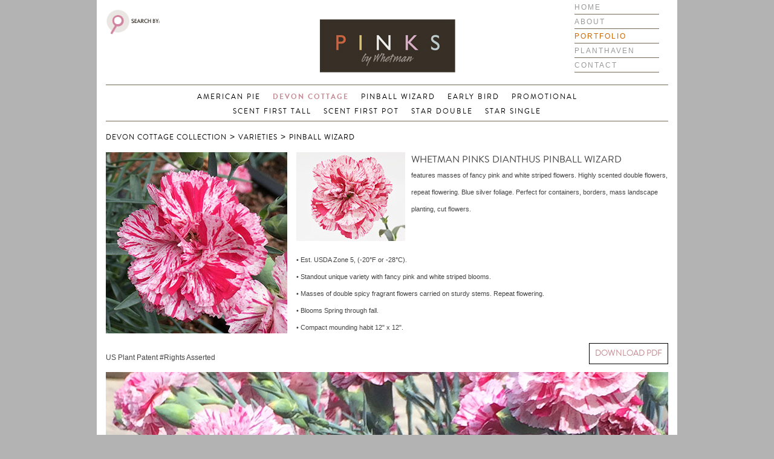

--- FILE ---
content_type: text/html; charset=UTF-8
request_url: https://whetmanpinksusa.com/varieties/?variety=Pinball%20Wizard
body_size: 2971
content:
<!DOCTYPE html>
<html>
	<head>
		<meta charset="utf-8">
		<!--[if IE]> <meta http-equiv="X-UA-Compatible" content="IE=edge,chrome=1"> <![endif]-->
		<title>Dianthus Varieties | Whetman Pinks USA</title>
		<meta property="og:title" content="Dianthus varieties from Whetman Pinks USA" />
		<meta property="og:url" content="https://whetmanpinksusa.com/privacy/" />
		<meta property="og:description" content="Dianthus varieites from Whetman Pinks USA" />
		<meta property="og:image" content="https://whetmanpinksusa.com/images/whetman-pinks-usa-og.jpg" />
		<meta property="og:image:type" content="image/jpeg" />
		<meta property="og:image:width" content="500" />

		<link rel="shortcut icon" href="/favicon.ico" />
		<link rel="apple-touch-icon" href="/apple-touch-icon.png" />
		<link rel="apple-touch-icon-precomposed" sizes="144×144" href="/apple-touch-icon-144x144-precomposed.png" />
		<link rel="apple-touch-icon-precomposed" sizes="120×120" href="/apple-touch-icon-120x120-precomposed.png" />
		<link rel="apple-touch-icon-precomposed" sizes="114×114" href="/apple-touch-icon-114x114-precomposed.png" />
		<link rel="apple-touch-icon-precomposed" sizes="72×72" href="/apple-touch-icon-72x72-precomposed.png" />
		<link rel="apple-touch-icon-precomposed" sizes="57×57" href="/apple-touch-icon-57x57-precomposed.png" />
		<link rel="apple-touch-icon-precomposed" href="/apple-touch-icon-precomposed.png" />
		
		<link type="text/css" rel="stylesheet" href="/assets/css/style.css">
		<script src="/assets/js/jquery-1.9.0.min.js"></script>
		<script src="/assets/js/jquery.mousewheel-3.0.6.pack.js"></script>
		<script src="/assets/js/modernizr-2.6.2.min.js"></script>
	</head>
	
	<body class="varieties">
		<script>
(function(i,s,o,g,r,a,m){i['GoogleAnalyticsObject']=r;i[r]=i[r]||function(){ 
	(i[r].q=i[r].q||[]).push(arguments)},i[r].l=1*new Date();a=s.createElement(o), m=s.getElementsByTagName(o)[0];a.async=1;a.src=g;m.parentNode.insertBefore(a,m)
})(window,document,'script','https://www.google-analytics.com/analytics.js','ga'); 
ga('create', 'UA-29294341-15', 'auto'); 
ga('send', 'pageview'); 
</script>
				<div id="livearea">
			<header id="header_varieties">
								<div id="div-search-wrapper">
					<div id="div-search"><a id="lnk-search" href="#"><img src="/assets/img/icon_search.png" width="125" height="60" alt="Search For:" /></a></div>
					<div id="div-search-panel" class="closed">
						<p style="margin-top:50px;"><a id="lnk-collections" class="search-cat" href="#">COLLECTION</a></p>
						<div id="div-collections" style="display:block;">
							<a class="search-sub" href="/varieties/?collection=American%20Pie">American Pie</a>
							<a class="search-sub" href="/varieties/?collection=Devon%20Cottage">Devon Cottage</a>
							<a class="search-sub" href="/varieties/?variety=Pinball%20Wizard">Pinball Wizard</a>
							<a class="search-sub" href="/varieties/?collection=Early%20Bird">Early Bird</a>
							<a class="search-sub" href="/varieties/?collection=Promotional">Promotional</a>
							<a class="search-sub" href="/varieties/?collection=Scent%20First%20Tall">Scent First Tall</a>
							<a class="search-sub" href="/varieties/?collection=Scent%20First%20Pot">Scent First Pot</a>
							<a class="search-sub" href="/varieties/?collection=Star%20Double">Star Double</a>
							<a class="search-sub" href="/varieties/?collection=Star%20Single">Star Single</a>
						</div>
						<p><a id="lnk-colors" class="search-cat" href="#">FLOWER COLOR</a></p>
						<div id="div-colors" style="display:none;">
							<a class="search-sub" href="/varieties/?color=White">White</a>
							<a class="search-sub" href="/varieties/?color=Coral">Coral</a>
							<a class="search-sub" href="/varieties/?color=Pink">Pink</a>
							<a class="search-sub" href="/varieties/?color=Red">Red</a>
							<a class="search-sub" href="/varieties/?color=Fancy">Fancy</a>
						</div>
						<p><a id="lnk-sizes" class="search-cat" href="#">CONTAINER SIZE</a></p>
						<div id="div-sizes" style="display:none;">
							<a class="search-sub" href="/varieties/?size=qt">Quart</a>
							<a class="search-sub" href="/varieties/?size=1g">Gallon</a>
							<a class="search-sub" href="/varieties/?size=2g">2 Gallon</a>
						</div>
						<p><a id="lnk-seasons" class="search-cat" href="#">PROGRAM TIMING</a></p>
						<div id="div-seasons" style="display:none;">
							<a class="search-sub" href="/varieties/?season=Very%20Early%20Season">Very Early Season</a>
							<a class="search-sub" href="/varieties/?season=Early%20Season">Early Season</a>
							<a class="search-sub" href="/varieties/?season=Mid%20Season">Mid Season</a>
						</div>
						<p><a id="lnk-holidays" class="search-cat" href="#">HOLIDAY THEME</a></p>
						<div id="div-holidays" style="display:none;">
							<a class="search-sub" href="/varieties/?holiday=Valentines%20Day">Valentine’s Day</a>
							<a class="search-sub" href="/varieties/?holiday=Easter">Easter</a>
							<a class="search-sub" href="/varieties/?holiday=Mothers%20Day">Mother’s Day</a>
							<a class="search-sub" href="/varieties/?holiday=Christmas">Christmas</a>
						</div>
						<p><a id="lnk-all" class="search-cat" href="/varieties/?view=all">VIEW ALL</a></p>
						<p><a class="search-cat" href="#">&nbsp;</a></p>
					</div><!-- #search-panel -->
					
					<div id="logo"><a href="/home/"></a></div>
					<ul id="nav">
						<li class="menu-item"><a href="/home/">HOME</a></li>
						<li class="menu-item"><a href="/about/"">ABOUT</a></li>
						<li class="menu-item"><a href="/varieties/" class="active">PORTFOLIO</a></li>
						<li class="menu-item"><a href="http://www.planthaven.com/" target="_blank">PLANTHAVEN</a></li>
						<li class="menu-item"><a href="/contact/">CONTACT</a></li>
					</ul>
				</div>
			</header>
			<div id="subnav" style="margin-top:20px;">
				<hr />
				<a href="/varieties/american-pie/">AMERICAN PIE</a> &nbsp;&nbsp;&nbsp;
				<a href="/varieties/devon-cottage/" class="active rose">DEVON COTTAGE</a> &nbsp;&nbsp;&nbsp;
				<a href="/varieties/pinball-wizard/">PINBALL WIZARD</a> &nbsp;&nbsp;&nbsp;
				<a href="/varieties/early-bird/">EARLY BIRD</a> &nbsp;&nbsp;&nbsp;
				<a href="/varieties/promotional/">PROMOTIONAL</a> <br />
				<a href="/varieties/scent-first-tall/">SCENT FIRST TALL</a> &nbsp;&nbsp;&nbsp;
				<a href="/varieties/scent-first-pot/">SCENT FIRST POT</a> &nbsp;&nbsp;&nbsp;
				<a href="/varieties/star-double/">STAR DOUBLE</a> &nbsp;&nbsp;&nbsp;
				<a href="/varieties/star-single/">STAR SINGLE</a>
				<hr style="margin-top:5px;" />
			</div>
			<div id="content" class="display">
				<p class="breadcrumbs"><a href="/varieties/devon-cottage/">Devon Cottage Collection</a> &gt; <a href="/varieties/?collection=Devon+Cottage">VARIETIES</a> &gt; <a href="/varieties/?variety=Pinball Wizard">Pinball Wizard</a></p>

<div id="results-wrapper" style="width:100%;text-align:center;">
	<div class="photo_med" style="display:block;float:left;width:300px;height:300px;padding:0 15px 0 0;overflow:hidden;"><img src="/media/plants/Dianthus-Pinball-Wizard1.jpg"  width="300" height="auto" alt="Pinball Wizard" /></div>
	<div class="photo_reg" style="display:block;float:left;width:180px; padding:0 10px 0 0; overflow:hidden;"><img src="/media/plants/Dianthus-Pinball-Wizard.jpg" width="180" height="auto" alt="Pinball Wizard" /></div>
	<h2 align="left">Whetman Pinks Dianthus Pinball Wizard</h2>
	<p style="font-size:11px !important;">features masses of fancy pink and white striped flowers. Highly scented double flowers, repeat flowering. Blue silver foliage. Perfect for containers, borders, mass landscape planting, cut flowers. <br />
<br /><br />
&bull; Est. USDA Zone 5, (-20&deg;F or -28&deg;C).<br />
&bull; Standout unique variety with fancy pink and white striped blooms. <br />
&bull; Masses of double spicy fragrant flowers carried on sturdy stems. Repeat flowering.<br />
&bull; Blooms Spring through fall.<br />
&bull; Compact mounding habit 12" x 12". </p>
	<div style="display:block; float:left; height:48px; width:400px; font-size:12px; line-height:48px; text-align:left; margin:0; padding:0; clear:left;">US Plant Patent #Rights Asserted </div><a class="btn-view-collection alignright" href="/media/pdfs/Dianthus DEVON COTTAGE Pinball Wizard (PK).pdf" target="_blank">DOWNLOAD PDF</a>
	<div class="photo_lrg" style="display:block;float:none;clear:both;width:930px;height:460px;background:#ccc;padding:0;overflow:hidden;"><img src="/media/plants/Dianthus-Pinball-Wizard-big.jpg" width="930" height="auto" alt="Pinball Wizard" /></div>
</div>			</div>
			<div id="footer" class="drkwrmgrybg">
				<div class="clearfix" style="padding:40px;">
					<div class="copyrights">&copy;2026  PlantHaven International, Inc. All rights reserved. &nbsp;&nbsp;&nbsp; <a href="/legal/">Legal</a> &nbsp;&nbsp;&nbsp; <a href="/privacy/">Privacy</a> &nbsp;&nbsp;&nbsp; <a href="http://masarjohnston.com/" target="_blank" title="">Design, MJAD</a></div>
				</div>
			</div>
		</div><!-- #livearea -->
		
		<script>
			$(document).ready(function(){
				$('#lnk-search').click(function() { 
					if($('#div-search-panel').hasClass('opened')){
						$('#div-search-panel').removeClass('opened').addClass('closed').animate({ left:'-296px' });
					} else {
						$('#div-search-panel').removeClass('closed').addClass('opened').animate({ left:'-16px' });
					} 
				});
				$('#lnk-collections').click(function() { 
					$('#div-colors,#div-sizes,#div-seasons,#div-holidays').slideUp('fast'); 
					$('#div-collections').slideDown('fast'); 
				});
				$('#lnk-colors').click(function() { 
					$('#div-collections,#div-sizes,#div-seasons,#div-holidays').slideUp('fast'); 
					$('#div-colors').slideDown('fast'); 
				});
				$('#lnk-sizes').click(function() { 
					$('#div-collections,#div-colors,#div-seasons,#div-holidays').slideUp('fast'); 
					$('#div-sizes').slideDown('fast'); 
				});
				$('#lnk-seasons').click(function() { 
					$('#div-collections,#div-colors,#div-sizes,#div-holidays').slideUp('fast'); 
					$('#div-seasons').slideDown('fast'); 
				});
				$('#lnk-holidays').click(function() { 
					$('#div-collections,#div-colors,#div-seasons,#div-seasons').slideUp('fast'); 
					$('#div-holidays').slideDown('fast'); 
				});
			});
		</script>
	<script defer src="https://static.cloudflareinsights.com/beacon.min.js/vcd15cbe7772f49c399c6a5babf22c1241717689176015" integrity="sha512-ZpsOmlRQV6y907TI0dKBHq9Md29nnaEIPlkf84rnaERnq6zvWvPUqr2ft8M1aS28oN72PdrCzSjY4U6VaAw1EQ==" data-cf-beacon='{"version":"2024.11.0","token":"eeb6d43258d54bc49409ebe776b95196","r":1,"server_timing":{"name":{"cfCacheStatus":true,"cfEdge":true,"cfExtPri":true,"cfL4":true,"cfOrigin":true,"cfSpeedBrain":true},"location_startswith":null}}' crossorigin="anonymous"></script>
</body>

</html>



--- FILE ---
content_type: text/css
request_url: https://whetmanpinksusa.com/assets/css/style.css
body_size: 5023
content:
/*
 *
 *  WhetmanPinksUSA.com
 *  Master Stylesheet
 *  /assets/css/style.css
 *  author:  MJAD advertising + design, http://masarjohnston.com/
 *  rev 20140522, MJAD
 *  rev 20190424, MJAD updated css
 *
 */


@charset 'UTF-8';

/*  RESET  */
* { padding:0; margin:0; font-size: 100.01%; outline:none; zoom:1; }
html, body, div, span, object, iframe, h1, h2, h3, h4, h5, h6, p, blockquote, pre, abbr, address, cite, code, del, dfn, em, img, ins, kbd, q, samp, small, strong, sub, sup, var, b, i, dl, dt, dd, ol, ul, li, fieldset, form, label, legend, table, caption, tbody, tfoot, thead, tr, th, td, article, aside, canvas, details, figcaption, figure, footer, header, hgroup, menu, nav, section, summary, time, mark, audio, video { margin:0; padding:0; border:0; font-size:100%; font:inherit; vertical-align:baseline; }
html, body { background-color:transparent; width:100%; height:100%; padding:0; margin:0; }		
.screen-reader-text { position:absolute; left:-9000px; }
br.clear { margin:0px; padding:0px; }
.clearfix:before, .clearfix:after { content: " "; display:table; }
.clearfix:after { clear:both; }
.clearfix { *zoom:1; }
* html .clearfix { zoom:1; } /* IE6 */
*:first-child+html .clearfix { zoom:1; } /* IE7 */
input, button, img, a img { border:none; -webkit-highlight:none; -moz-outline:none; outline:none; }
input{ overflow:visible; } /* firefox padding bug */


/*  BUGFIXES  */
a { border:none; -webkit-highlight:none; -moz-outline:none; outline:none; }
	a:hover { visibility:visible; } /* IE 6 gnores child hover bug */
	:focus { -moz-outline-style:none; }
img, a img { border:none; -webkit-highlight:none; -moz-outline:none; outline:none; }
object { outline:none; }


/*  HIGHLIGHTS  */
::selection  { background:#c60; color:#fff; }
::-moz-selection { background:#c60; color:#fff; }
::-webkit-selection { background:#c60; color:#fff; }


/*  EMBEDDED WEBFONTS  */
@font-face {
    font-family:'Brandon';
    src:url('fonts/brandon/brandon-bold.eot');
    src:url('fonts/brandon/brandon-bold.eot?#iefix') format('embedded-opentype'),
        url('fonts/brandon/brandon-bold.ttf') format('truetype'),
        url('fonts/brandon/brandon-bold.svg#brandonbold') format('svg');
    font-weight:bold;
    font-style:normal;
}
@font-face {
    font-family:'Brandon';
    src:url('fonts/brandon/brandon-italic.eot');
    src:url('fonts/brandon/brandon-italic.eot?#iefix') format('embedded-opentype'),
        url('fonts/brandon/brandon-italic.ttf') format('truetype'),
        url('fonts/brandon/brandon-italic.svg#brandonitalic') format('svg');
    font-weight:normal;
    font-style:italic;
}
@font-face {
    font-family:'Brandon';
    src:url('fonts/brandon/brandon-regular.eot');
    src:url('fonts/brandon/brandon-regular.eot?#iefix') format('embedded-opentype'),
        url('fonts/brandon/brandon-regular.ttf') format('truetype'),
        url('fonts/brandon/brandon-regular.svg#brandonregular') format('svg');
    font-weight:normal;
    font-style:normal;
}

/*  TYPOGRAPHY  */
html, body { margin:0; padding:0; -webkit-tap-highlight-color:rgba(0,0,0,0); }
html { overflow-y:scroll; }
body { color:#444; font-size:1.0em; line-height:1.5; font-family:Tahoma, Helvetica, Arial, sans-serif; background-attachment:fixed; background-size:cover; }
	body.about { background-image:url('../img/bg_about.jpg'); }
	body.home { background-image:url('../img/bg.jpg'); }
	body.home-gardener { background-image:url('../img/bg_home_gardener.jpg'); }
	body.industry-professionals { background-image:url('../img/bg_industry_professionals.jpg'); }
	body.legal { background-image:url('../img/bg.jpg'); }
	body.media { background-image:url('../img/bg_media.jpg'); }
	body.varieties { background-color:#b3b3b3; background-image:none; }
	
	
a { color:#444; text-decoration:none; -webkit-transition:color 0.2s ease-in-out; -moz-transition:color 0.2s ease-in-out; transition:color 0.2s ease-in-out; }
	a:active, a:hover { color:#c60; }

dl { display:block; clear:both; padding:10px; margin-bottom:5px; background-color:#f6f6f6; }
	dt { color:#666; }
		dd { margin-left:48px; }
h1 { font-size:40px; line-height:52px; font-weight:bold; font-family:'Brandon', Tahoma, Helvetica, Arial, sans-serif; letter-spacing:2px; }
h2 { font-size:24px; line-height:36px; font-weight:bold; font-family:'Brandon', Tahoma, Helvetica, Arial, sans-serif; letter-spacing:2px; }
h3 { font-size:18px; line-height:24px; font-weight:bold; font-family:'Brandon', Tahoma, Helvetica, Arial, sans-serif; letter-spacing:2px; }
hr { display:block; width:100%; height:1px; border:0; border-top:1px solid #726654; margin:0; padding:0; }
p { font-size:13px; line-height:2em; font-weight:200; font-family:Tahoma, Helvetica, Arial, sans-serif; text-align:left; padding-bottom:12px; }
dt, dd  { font-size:12px; line-height:1.6em; font-weight:200; font-family:Tahoma, Helvetica, Arial, sans-serif; text-align:left; padding-bottom:9px; }
	.legal p, .privacy p  { font-size:12px; }
	p.last { padding-bottom:0px; }
	p b, p strong { font-weight:bold; }
sub, sup, h3 sup { font-size:85% !important; line-height:0; position:relative; vertical-align:baseline; }
sup { top:-0.5em; }
sub { bottom:-0.25em; }

/*  LAYOUT  */
#livearea { display:block; position:absolute; width:930px; height:auto; top:0px; left:50%; margin-left:-480px; padding:0 15px; background:#fff; overflow:hidden; }
	
	#div-search-wrapper { position:relative; }
	
	#div-search { position:absolute; display:block; top:15px; left:0px; height:50px; width:90px; z-index:9999; }
		#div-search img { width:90px; height:auto; }
	
	#div-search-panel { position:absolute; top:0; left:-296px; height:653px; width:250px; color:#fff; background-color:#726654; border-right:1px solid #928777; padding:10px 10px 10px 20px; margin:0; overflow:hidden; z-index:8888;-webkit-transition:all 0.3s ease; -moz-transition:all 0.3s ease; transition:all 0.3s ease; }
		#div-search-panel p { margin:0; padding:0; }
		#div-search-panel a.search-cat { display:block; width:100%; color:#fff; font-size:11px; font-family:'Brandon', Tahoma, Helvetica, Arial, sans-serif; letter-spacing:2px; text-decoration:none; margin:0; padding:0; border-top:1px solid #928777; }
			#div-search-panel a.search-cat:hover { color:#c78991; }
		#div-search-panel a.search-sub { display:block; width:190px; color:#fff; background-color:#928777; font-size:11px; letter-spacing:1px; text-decoration:none; padding:2px 10px; margin:1px -40px 1px 40px; border:none; }
			#div-search-panel a.search-sub:hover { color:#fff; background-color:#c78991; }
		#div-search-panel .btm { border-bottom:1px solid #928777; }
			
	#header { display:block; position:relative; text-align:center; width:100%; height:140px; }

		#logo a { display:block; width:303px; height:120px; margin:0 auto; background:url('../img/logo.jpg') no-repeat bottom center; cursor:pointer; }
		
		#nav { background-color:transparent; display:block; position:absolute; z-index:9999; top:0px; right:15px; height:100px; width:140px; margin:0; padding:0; text-align:left; }
			#nav li { display:block; font-size:12px; line-height:23px; height:23px; border-bottom:1px solid #726654; }
			#nav a { display:block; float:left; color:#999; font-size:12px; height:24px; width:100%; line-height:24px; letter-spacing:2px; text-decoration:none; margin:0; padding:0; }
				#nav a.first { margin-left:0; padding-left:0; }
				#nav-mobile a.menu { letter-spacing:-4px; font-weight:bold; }
					.last { margin-right:0; padding-right:0; border-right:none; }
				#nav a.active { color:#c60; }
				#nav a:hover { color:#c60; }
				
		#nav-mobile { background-color:#333; display:none; position:absolute; z-index:9999; top:0px; left:0px; right:0px; height:32px; width:100%; margin:0; padding:0; text-align:center; }
			#mobilemenutoggle { -webkit-transform:rotate(-90deg); -moz-transform:rotate(-90deg); -ms-transform:rotate(-90deg); -o-transform:rotate(-90deg); filter:progid:DXImageTransform.Microsoft.BasicImage(rotation=3); }
			#nav-mobile a { background-color:#333; display:block; float:left; color:#999; font-size:12px; width:100%; height:32px; line-height:32px; letter-spacing:2px; text-decoration:none; margin:0; padding:0 24px; }
		
		#subnav { display:block; clear:both; margin:0; padding:0; text-align:center; }
			#subnav hr { margin-bottom:5px; }
			#subnav a { display:inline; color:#000; font:normal normal 12px 'Brandon', Tahoma, Helvetica, Arial, sans-serif; letter-spacing:2px; }
				#subnav a.rose  { color:#c78991; }
				#subnav a.olive  { color:#627c50; }
				#subnav a.blue  { color:#5292a9; }
				#subnav a.active { font-weight:bold; }
				#subnav a:hover { color:#c60; }
				
			.breadcrumbs { display:block; color:#000; font:normal normal 12px 'Brandon', Tahoma, Helvetica, Arial, sans-serif; letter-spacing:1px; text-transform:uppercase; }
				.breadcrumbs a { color:#000; font:normal normal 12px 'Brandon', Tahoma, Helvetica, Arial, sans-serif; letter-spacing:1px; text-transform:uppercase; }
					.breadcrumbs a:hover { color:#c78991; }
				
		#mainsections { display:block; clear:both; width:100%; height:auto; }
			.mainsection { display:block; float:left; width:306px; margin-right:6px; margin-bottom:6px; text-align:center; -webkit-opacity:1; -moz-opacity:1; opacity:1; -webkit-transition:opacity 0.4s ease-in-out; -moz-transition:opacity 0.4s ease-in-out; transition:opacity 0.4s ease-in-out; }
				.mainsection:hover { -webkit-opacity:0.7; -moz-opacity:0.7; opacity:0.7; }
				.mainsection a { display:block; color:#fff; font:normal normal 12px / 24px 'Brandon', Tahoma, Helvetica, Arial, sans-serif; letter-spacing:2px; padding:12px; }
		
	#mainslider { display:block; position:relative; clear:both; width:100%; height:auto; margin:0; padding:0; color:#fff; }
		#mainslider img { width:100%; height:auto; }
		
	#slideshow { float:left; position:relative; width:930px; height:370px; margin:0 0 12px 0; padding:0; }
		#slideshow img { position:absolute; top:0; left:0; opacity:0.0; width:930px; height:370px; highlight:none; border:none; background:#fff; }
			#slideshow img.actv { opacity:1.0; z-index:3; }
			#slideshow img.last-active { z-index:2; }
	
		
	#content { display:block; position:relative; clear:both; width:100%; height:auto; margin:10px 0 0 0; padding:0; }
		#content h2 { font-size:16px; line-height:24px; font-weight:normal; font-family:'Brandon', Tahoma, Helvetica, Arial, sans-serif; letter-spacing:0; text-transform:uppercase; }
			.display { min-height:465px; }
				.display p { font:100 14px / 28px Tahoma, Helvetica, Arial, sans-serif !important; }
	
	.btn-view-collection { color:#c78991; background-color:#fff; font-size:14px; font-weight:normal; font-family:'Brandon', Tahoma, Helvetica, Arial, sans-serif; letter-spacing:1; text-transform:uppercase; text-decoration:none; margin:20px 0; padding:6px 9px; border:1px solid #000; }
		.btn-view-collection:hover { color:#fff; background-color:#c78991;-webkit-box-shadow: inset 0 1px 1px rgba(0,0,0,.075), 0 0 8px rgba(199, 137, 145, .6); box-shadow: inset 0 1px 1px rgba(0,0,0,.075), 0 0 8px rgba(199, 137, 145, .6); }
	
	.specs { display:block; margin-bottom:5px; background:#ececec; border:none; border-collapse:collapse;  }
		.specs tr { vertical-align:middle; }
		.specs th { color:#666; font:bold 14px 'Brandon', Tahoma, Helvetica, Arial, sans-serif; letter-spacing:1px; text-align:left; text-transform:uppercase; padding:6px; margin-right:484px; }
		.specs td { width:20%; color:#000; font:200 12px / 1.6em Tahoma, Helvetica, Arial, sans-serif; text-align:left; padding:6px; } 
	
	.variety-wrapper { position:relative; float:left; background:#eee; width:200px; height:auto; padding:12px; margin:0 10px 15px 0; vertical-align:top; text-align:center; }
		.variety-wrapper:nth-child(4n+4) { margin-right:0; }
		.variety-wrapper a { display:block; clear:both; color:#666; font:200 italic 12px Helvetica, Arial, sans-serif; text-align:center; text-shadow:0px -2px 3px #fff; }
			.variety-wrapper a:hover { color:#c78991; }
		.variety-wrapper img { width:200px; height:auto; background:#000; -webkit-opacity:1; -moz-opacity:1; opacity:1; -webkit-transition:opacity 0.4s ease-in-out; -moz-transition:opacity 0.4s ease-in-out; transition:opacity 0.4s ease-in-out; }
			.variety-wrapper img:hover { -webkit-opacity:0.7; -moz-opacity:0.7; opacity:0.7; }
		.variety-wrapper .info { position:absolute; width:32px; height:32px; bottom:20px; left:94px; -webkit-opacity:0.5; -moz-opacity:0.5; opacity:0.5; background:transparent url('../img/icon_info.png'); z-index:999;-webkit-transition:opacity 0.3s ease-in-out; -moz-transition:opacity 0.3s ease-in-out; transition:opacity 0.3s ease-in-out; }
			.variety-wrapper .info:hover { webkit-opacity:1; -moz-opacity:1; opacity:1; }

	#footer { display:block; position:relative; clear:both; width:100%; height:auto; margin:0; padding:0; color:#fff; }
		#footer h3 { margin:30px 0 15px; }
			#footer h3 sup { font-size:85% !important; }
		#footer p { width:90%; color:#fff; font-size:90%; line-height:2em;  }
			.home-gardener #footer p { width:100%; line-height:1.8em;  }
		.video-wrapper { width:320px; height:180px; margin:0 30px 15px 0; background:#726654; }
			.video-container { position:relative; width:320px; height:180px; margin:0; padding:0; background:#726654; overflow:hidden; }
				.video-container iframe { position:absolute; top:0; left:0; width:100%; height:100%; background:#726654; }
		#footer .inset { background:#000; width:320px; height:auto; margin-right:30px; }
		#footer .copyrights { color:#928777; font-size:10px; clear:both; width:100%; text-align:center; margin-top:20px; }
			#footer .copyrights a { color:#928777; }
				#footer .copyrights a:hover { color:#fff; }
				
				
.left,   .alignleft   { float:left; margin:0 0.8em 0.8em 0; }
.right,  .alignright  { float:right; margin:0 0 0.8em 0.8em; }
.center, .aligncenter { float:none; margin:0 auto; }
.last                 { margin-right:0; padding-right:0; border-right:none; }

.ltgry { color:#dedede; }
.gry   { color:#666; }
.meddrkgry { color:#928777; }
.drkwrmgry { color:#726654; }
	.drkwrmgrybg { background-color:#726654; }

.rose  { color:#c78991; }
	.rosebg { background-color:#c78991; }
.blue  { color:#5292a9; }
	.bluebg { background-color:#5292a9; }
.olive  { color:#627c50; }
	.olivebg  { background-color:#627c50; }
.tan   { color:#c2aa7c; }

/*  FORMS  */
button,
input,
optgroup,
select,
textarea {
  margin: 0;
  font: inherit;
  color: inherit;
}
button {
  overflow: visible;
}
button,
select {
  text-transform: none;
}
button,
html input[type="button"],
input[type="reset"],
input[type="submit"] {
  -webkit-appearance: button;
  cursor: pointer;
}
button[disabled],
html input[disabled] {
  cursor: default;
}
button::-moz-focus-inner,
input::-moz-focus-inner {
  padding: 0;
  border: 0;
}
input {
  line-height: normal;
}
input[type="checkbox"],
input[type="radio"] {
  -webkit-box-sizing: border-box;
     -moz-box-sizing: border-box;
          box-sizing: border-box;
  padding: 0;
}
input[type="number"]::-webkit-inner-spin-button,
input[type="number"]::-webkit-outer-spin-button {
  height: auto;
}
input[type="search"] {
  -webkit-box-sizing: content-box;
     -moz-box-sizing: content-box;
          box-sizing: content-box;
  -webkit-appearance: textfield;
}
input[type="search"]::-webkit-search-cancel-button, input[type="search"]::-webkit-search-decoration { -webkit-appearance:none; }
fieldset { padding:.35em .625em .75em; margin:0 2px; border:1px solid #c0c0c0; }
legend { padding:0; border:0; }
textarea { overflow:auto;}
optgroup { font-weight:normal; }
fieldset { min-width:0; padding:0; margin:0; border:0; }
legend { display:block; width:100%; padding:0; margin-bottom:20px; font-size:1em; line-height:inherit; color:#333; border:0; border-bottom: 1px solid #e5e5e5; }
label { display:inline-block; max-width:100%; margin-bottom:5px; font-weight:normal; color:#777; font-size:0.75em; }
select[multiple], select[size] { height:auto; }
input[type="file"]:focus,
input[type="radio"]:focus,
input[type="checkbox"]:focus {
  outline: thin dotted;
  outline: 5px auto -webkit-focus-ring-color;
  outline-offset: -2px;
}
output {
  display: block;
  padding-top: 7px;
  font-size: 14px;
  line-height: 1.42857143;
  color: #555;
}
.form-control {
  display: block;
  width:99%;
  height: 34px;
  padding: 6px 12px;
  margin-right:20px;
  font-size: 14px;
  line-height: 1.42857143;
  color: #555;
  background-color: #fff;
  background-image: none;
  border: 1px solid #ccc;
  border-radius: 4px;
  -webkit-box-shadow: inset 0 1px 1px rgba(0, 0, 0, .075);
          box-shadow: inset 0 1px 1px rgba(0, 0, 0, .075);
  -webkit-transition: border-color ease-in-out .15s, -webkit-box-shadow ease-in-out .15s;
       -o-transition: border-color ease-in-out .15s, box-shadow ease-in-out .15s;
          transition: border-color ease-in-out .15s, box-shadow ease-in-out .15s;
}
.form-control:focus {
  border-color: #c78991;
  outline: 0;
  -webkit-box-shadow: inset 0 1px 1px rgba(0,0,0,.075), 0 0 8px rgba(199, 137, 145, .6);
          box-shadow: inset 0 1px 1px rgba(0,0,0,.075), 0 0 8px rgba(199, 137, 145, .6);
}
.form-control::-moz-placeholder {
  color: #777;
  opacity: 1;
}
.form-control:-ms-input-placeholder {
  color: #777;
}
.form-control::-webkit-input-placeholder {
  color: #777;
}
.form-control[disabled],
.form-control[readonly],
fieldset[disabled] .form-control {
  cursor: not-allowed;
  background-color: #eee;
  opacity: 1;
}
textarea.form-control {
  height: auto;
}
input[type="search"] {
  -webkit-appearance: none;
}
input[type="date"],
input[type="time"],
input[type="datetime-local"],
input[type="month"] {
  line-height: 34px;
  line-height: 1.42857143 \0;
}
input[type="date"].input-sm,
input[type="time"].input-sm,
input[type="datetime-local"].input-sm,
input[type="month"].input-sm {
  line-height: 30px;
}
input[type="date"].input-lg,
input[type="time"].input-lg,
input[type="datetime-local"].input-lg,
input[type="month"].input-lg {
  line-height: 46px;
}
.form-group {
  margin-bottom: 15px;
}
.radio,
.checkbox {
  position: relative;
  display: block;
  min-height: 20px;
  margin-top: 10px;
  margin-bottom: 10px;
}
.radio label,
.checkbox label {
  padding-left: 20px;
  margin-bottom: 0;
  font-weight: normal;
  cursor: pointer;
}
.radio input[type="radio"],
.radio-inline input[type="radio"],
.checkbox input[type="checkbox"],
.checkbox-inline input[type="checkbox"] {
  position: absolute;
  margin-top: 4px \9;
  margin-left: -20px;
}
.radio + .radio,
.checkbox + .checkbox {
  margin-top: -5px;
}
.radio-inline,
.checkbox-inline {
  display: inline-block;
  padding-left: 20px;
  margin-bottom: 0;
  font-weight: normal;
  vertical-align: middle;
  cursor: pointer;
}
.radio-inline + .radio-inline,
.checkbox-inline + .checkbox-inline {
  margin-top: 0;
  margin-left: 10px;
}
input[type="radio"][disabled],
input[type="checkbox"][disabled],
input[type="radio"].disabled,
input[type="checkbox"].disabled,
fieldset[disabled] input[type="radio"],
fieldset[disabled] input[type="checkbox"] {
  cursor: not-allowed;
}
.radio-inline.disabled,
.checkbox-inline.disabled,
fieldset[disabled] .radio-inline,
fieldset[disabled] .checkbox-inline {
  cursor: not-allowed;
}
.radio.disabled label,
.checkbox.disabled label,
fieldset[disabled] .radio label,
fieldset[disabled] .checkbox label {
  cursor: not-allowed;
}
.form-control-static {
  padding-top: 7px;
  padding-bottom: 7px;
  margin-bottom: 0;
}
.form-control-static.input-lg,
.form-control-static.input-sm {
  padding-right: 0;
  padding-left: 0;
}
.input-sm,
.form-horizontal .form-group-sm .form-control {
  height: 30px;
  padding: 5px 10px;
  font-size: 12px;
  line-height: 1.5;
  border-radius: 3px;
}
select.input-sm {
  height: 30px;
  line-height: 30px;
}
textarea.input-sm,
select[multiple].input-sm {
  height: auto;
}
.input-lg,
.form-horizontal .form-group-lg .form-control {
  height: 46px;
  padding: 10px 16px;
  font-size: 18px;
  line-height: 1.33;
  border-radius: 6px;
}
select.input-lg {
  height: 46px;
  line-height: 46px;
}
textarea.input-lg,
select[multiple].input-lg {
  height: auto;
}
.has-feedback {
  position: relative;
}
.has-feedback .form-control {
  padding-right: 42.5px;
}
.form-control-feedback {
  position: absolute;
  top: 25px;
  right: 0;
  z-index: 2;
  display: block;
  width: 34px;
  height: 34px;
  line-height: 34px;
  text-align: center;
}
.input-lg + .form-control-feedback {
  width: 46px;
  height: 46px;
  line-height: 46px;
}
.input-sm + .form-control-feedback {
  width: 30px;
  height: 30px;
  line-height: 30px;
}
.btn {
  display: inline-block;
  padding: 6px 12px;
  margin-bottom: 0;
  font-size: 14px;
  font-weight: normal;
  line-height: 1.42857143;
  text-align: center;
  white-space: nowrap;
  vertical-align: middle;
  cursor: pointer;
  -webkit-user-select: none;
     -moz-user-select: none;
      -ms-user-select: none;
          user-select: none;
  background-image: none;
  border: 1px solid transparent;
  border-radius: 4px;
}
.btn:focus,
.btn:active:focus,
.btn.active:focus {
  outline: thin dotted;
  outline: 5px auto -webkit-focus-ring-color;
  outline-offset: -2px;
}
.btn:hover, .btn:focus { color:#333; text-decoration:none; }
.btn-primary { color:#fff; background-color:#c78991; border-color:#aa5c66; -webkit-transition:all 0.4s ease-in-out; -moz-transition:all 0.4s ease-in-out; transition:all 0.4s ease-in-out; }
	.btn-primary:hover, .btn-primary:focus, .btn-primary:active { color:#c78991; background-color:#fff; border-color:#aa5c66; -webkit-box-shadow: inset 0 1px 1px rgba(0,0,0,.075), 0 0 8px rgba(199, 137, 145, .6); box-shadow: inset 0 1px 1px rgba(0,0,0,.075), 0 0 8px rgba(199, 137, 145, .6); }





#slides { position:relative; }
#slides .slides-container { display:none;}
#slides .scrollable {
  *zoom: 1;
  position: relative;
  top: 0;
  left: 0;
  overflow-y: auto;
  -webkit-overflow-scrolling: touch;
  height: 100%;
}
#slides .scrollable:after {
  content: "";
  display: table;
  clear: both;
}

.slides-navigation {
  margin: 0 auto;
  position: absolute;
  z-index: 3;
  top: 46%;
  width: 100%;
}
.slides-navigation a {
  position: absolute;
  display: block;
}
.slides-navigation a.prev {
  left: 0;
}
.slides-navigation a.next {
  right: 0;
}

.slides-pagination {
  position: absolute;
  z-index: 3;
  bottom: 0;
  text-align: center;
  width: 100%;
}
.slides-pagination a {
  border: 2px solid #222;
  border-radius: 15px;
  width: 10px;
  height: 10px;
  display: -moz-inline-stack;
  display: inline-block;
  vertical-align: middle;
  *vertical-align: auto;
  zoom: 1;
  *display: inline;
  background-image: url("[data-uri]");
  margin: 2px;
  overflow: hidden;
  text-indent: -100%;
}
.slides-pagination a.current {
  background: #222;
}

iframe #featureListPanel { display:none !important; }

/*  iPhones  */
@media only screen and ( max-width:400px ) {
	body {  }
	.livearea { width:100%; }
	#nav, .author { display:none; }
	#nav-mobile { display:inline-block; clear:both; float:none; margin:0 auto; }
	footer { width:100%; }
}

--- FILE ---
content_type: text/plain
request_url: https://www.google-analytics.com/j/collect?v=1&_v=j102&a=276423641&t=pageview&_s=1&dl=https%3A%2F%2Fwhetmanpinksusa.com%2Fvarieties%2F%3Fvariety%3DPinball%2520Wizard&ul=en-us%40posix&dt=Dianthus%20Varieties%20%7C%20Whetman%20Pinks%20USA&sr=1280x720&vp=1280x720&_u=IEBAAEABAAAAACAAI~&jid=304890416&gjid=1742653130&cid=1824790745.1768869888&tid=UA-29294341-15&_gid=275799635.1768869888&_r=1&_slc=1&z=761483306
body_size: -451
content:
2,cG-ZEF4F3V07Z